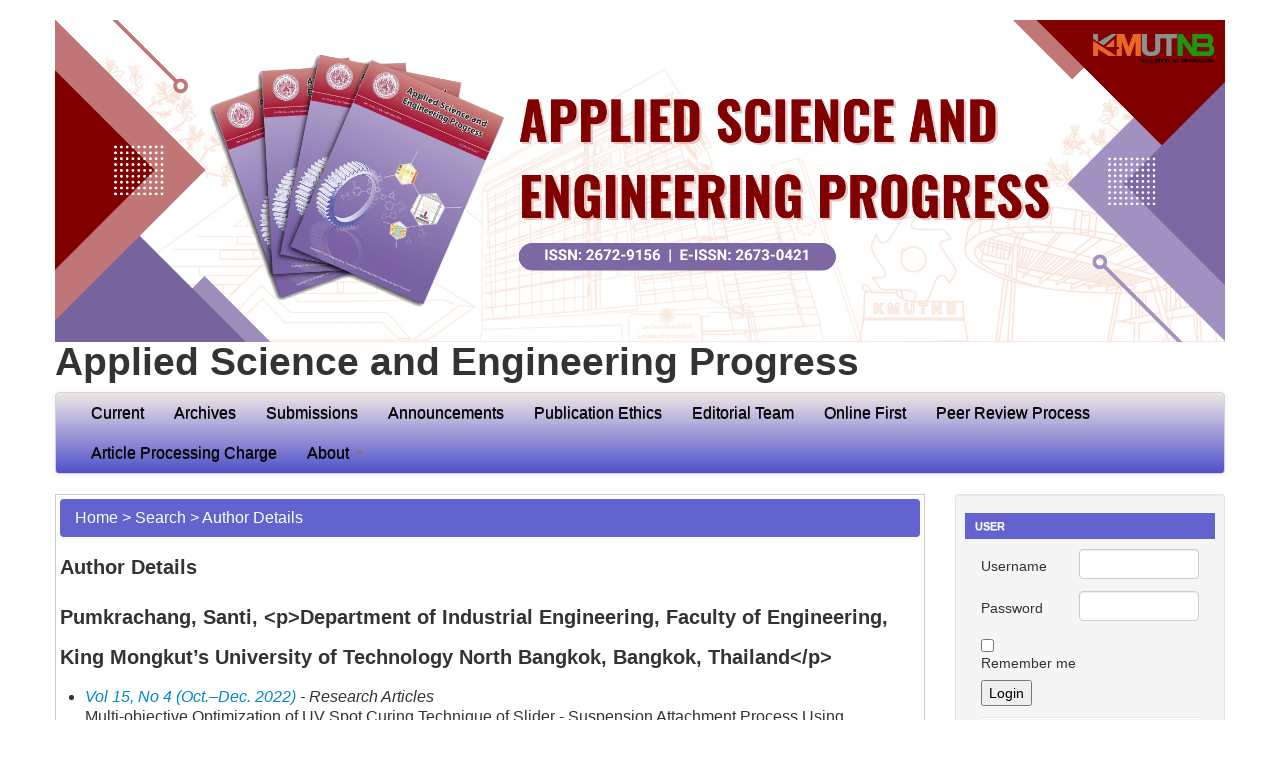

--- FILE ---
content_type: text/html; charset=utf-8
request_url: http://ojs.kmutnb.ac.th/index.php/ijst/search/authors/view?firstName=Santi&middleName=&lastName=Pumkrachang&affiliation=%3Cp%3EDepartment%20of%20Industrial%20Engineering%2C%20Faculty%20of%20Engineering%2C%20King%20Mongkut%E2%80%99s%20University%20of%20Technology%20North%C2%A0Bangkok%2C%20Bangkok%2C%20Thailand%3C%2Fp%3E&country=
body_size: 15934
content:

<!DOCTYPE html>
<html>
<head>
	<meta http-equiv="Content-Type" content="text/html; charset=utf-8" />
	<title>Author Details</title>
	<meta name="description" content="Applied Science and Engineering Progress" />
	<meta name="keywords" content="KMUTNB, Applied Science, Engineering Progress, asep" />
	<meta name="generator" content="Open Journal Systems 2.4.3.0" />
	
		<!-- Base Jquery -->
	<script type="text/javascript" src="//www.google.com/jsapi"></script>
	<script type="text/javascript">
		<!--
		// Provide a local fallback if the CDN cannot be reached
		if (typeof google == 'undefined') {
			document.write(unescape("%3Cscript src='http://ojs.kmutnb.ac.th/lib/pkp/js/lib/jquery/jquery.min.js' type='text/javascript'%3E%3C/script%3E"));
			document.write(unescape("%3Cscript src='http://ojs.kmutnb.ac.th/lib/pkp/js/lib/jquery/plugins/jqueryUi.min.js' type='text/javascript'%3E%3C/script%3E"));
		} else {
			google.load("jquery", "1.4.4");
			google.load("jqueryui", "1.8.6");
		}
		// -->
	</script>
	


			<link rel="stylesheet" href="http://ojs.kmutnb.ac.th/plugins/generic/roundedCorners/roundedcorners.css" type="text/css" />
	
	<!-- Compiled scripts -->
			
<script type="text/javascript" src="http://ojs.kmutnb.ac.th/lib/pkp/js/lib/jquery/plugins/jquery.tag-it.js"></script>
<script type="text/javascript" src="http://ojs.kmutnb.ac.th/lib/pkp/js/lib/jquery/plugins/jquery.cookie.js"></script>

<script type="text/javascript" src="http://ojs.kmutnb.ac.th/lib/pkp/js/functions/fontController.js"></script>
<script type="text/javascript" src="http://ojs.kmutnb.ac.th/lib/pkp/js/functions/general.js"></script>

<script type="text/javascript" src="http://ojs.kmutnb.ac.th/lib/pkp/js/classes/Helper.js"></script>
<script type="text/javascript" src="http://ojs.kmutnb.ac.th/lib/pkp/js/classes/ObjectProxy.js"></script>
<script type="text/javascript" src="http://ojs.kmutnb.ac.th/lib/pkp/js/classes/Handler.js"></script>

<script type="text/javascript" src="http://ojs.kmutnb.ac.th/lib/pkp/js/controllers/SiteHandler.js"></script><!-- Included only for namespace definition -->
<script type="text/javascript" src="http://ojs.kmutnb.ac.th/lib/pkp/js/controllers/UrlInDivHandler.js"></script>
<script type="text/javascript" src="http://ojs.kmutnb.ac.th/lib/pkp/js/controllers/grid/GridHandler.js"></script>
<script type="text/javascript" src="http://ojs.kmutnb.ac.th/lib/pkp/js/controllers/AutocompleteHandler.js"></script>

<script type="text/javascript" src="http://ojs.kmutnb.ac.th/lib/pkp/js/lib/jquery/plugins/jquery.pkp.js"></script>	
	<script type="text/javascript">
		<!--
		$(function(){
			fontSize("#sizer", "body", 9, 16, 32, ""); // Initialize the font sizer
		});
		// -->
	</script>

	<script type="text/javascript">
		<!--
		// initialise plugins
		
		$(function(){
			
			$(".tagit").live('click', function() {
				$(this).find('input').focus();
			});
		});
		// -->
		
	</script>

		



	<!-- Modern Template Plugin -->

	<link rel="stylesheet" href="http://ojs.kmutnb.ac.th/plugins/themes/modern_ijst/css/bootstrap.min.css" type="text/css" />
	<link rel="stylesheet" href="http://ojs.kmutnb.ac.th/plugins/themes/modern_ijst/css/style.css" type="text/css" />

    
    <script type="text/javascript" src="//ajax.googleapis.com/ajax/libs/jquery/1.9.1/jquery.min.js"></script>
    <script type="text/javascript">
    //Load the new jQuery locally if it could not be loaded from the CDN
    if (typeof jQuery == 'undefined' || jQuery.fn.jquery != '1.9.1')
    {
        document.write(unescape("%3Cscript src='http://ojs.kmutnb.ac.th/plugins/themes/modern_ijst/js/jquery-1.9.1.min.js' type='text/javascript'%3E%3C/script%3E"));
    }
    </script>

    <script type="text/javascript">
    //Ensure the new jQuery doesn't conflict. 
    var jQueryNew = window.jQuery.noConflict(true);
    </script>

    <script type="text/javascript" src="http://ojs.kmutnb.ac.th/plugins/themes/modern_ijst/js/bootstrap.min.js"></script>
    
</head>
<body>
<div id="container" class="container">
<h1>
	<img src="http://ojs.kmutnb.ac.th/public/journals/6/pageHeaderLogoImage_en_US.png" width="2233" height="614" alt="Page Header Logo" />
	Applied Science and Engineering Progress
</h1>

                      

<div class="navbar">
      <div class="navbar-inner">
        <div class="container">          
            <ul class="nav">
	       			  <li id="current"><a href="http://ojs.kmutnb.ac.th/index.php/ijst/issue/current">Current</a></li>
			  <li id="archives"><a href="http://ojs.kmutnb.ac.th/index.php/ijst/issue/archive">Archives</a></li>
			  <li id="archives"><a href="http://ojs.kmutnb.ac.th/index.php/ijst/pages/view/Submissions">Submissions</a></li>

		      		<!--            <li class="dropdown">
        <a class="dropdown-toggle" data-toggle="dropdown" href="http://ojs.kmutnb.ac.th/index.php/ijst/about">Submissions
        <span class="caret"></span></a>
	
        <ul class="dropdown-menu">
	  <li><a href="http://ojs.kmutnb.ac.th/index.php/ijst/about%2Fsubmissions"> Online submissions</a></li>
          
          <li><a href="https://drive.google.com/drive/folders/1GZjrLMkAwxs3Qs-dvaN8Lbrjtb-k8AWV">Template Download</a></li>
        </ul>

	-->
		     <!-- <li id="home"><a href="http://ojs.kmutnb.ac.th/index.php/ijst/index">Home</a></li>
		     
		      <li id="about"><a href="http://ojs.kmutnb.ac.th/index.php/ijst/about">About</a></li> -->

		      			  <!--
			  <li id="login"><a href="http://ojs.kmutnb.ac.th/index.php/ijst/login">Login</a></li>
			  -->
		      		      		      			 <!-- <li id="search"><a href="http://ojs.kmutnb.ac.th/index.php/ijst/search">Search</a></li>
			  <li id="search"><a href="http://ojs.kmutnb.ac.th/index.php/index/search">Search</a></li>-->

		      
		   

		      			  <li id="announcements"><a href="http://ojs.kmutnb.ac.th/index.php/ijst/announcement">Announcements</a></li>
		               <!--
		      <li id="login"><a href="http://ojs.kmutnb.ac.th/index.php/ijst/about/editorialPolicies#custom-0">Publication Ethice</a></li> 
		-->	 
		      

		      			  				<li id="navItem"><a href="https://ojs.kmutnb.ac.th/index.php/ijst/pages/view/PublicationEthics">Publication Ethics</a></li>
			  		      			  				<li id="navItem"><a href="https://ojs.kmutnb.ac.th/index.php/ijst/pages/view/EditorialTeam">Editorial Team</a></li>
			  		      			  				<li id="navItem"><a href="https://ojs.kmutnb.ac.th/index.php/ijst/issue/view/28">Online First</a></li>
			  		      			  				<li id="navItem"><a href="https://ojs.kmutnb.ac.th/index.php/ijst/pages/view/PeerReviewProcess">Peer Review Process</a></li>
			  		      			  				<li id="navItem"><a href="https://ojs.kmutnb.ac.th/index.php/ijst/pages/view/ArticleProcessingCharge">Article Processing Charge</a></li>
			  		      		      <li class="dropdown">
        <a class="dropdown-toggle" data-toggle="dropdown" href="http://ojs.kmutnb.ac.th/index.php/ijst/about">About
        <span class="caret"></span></a>
        <ul class="dropdown-menu">
	  <li><a href="http://ojs.kmutnb.ac.th/index.php/ijst/pages/view/AboutTheJournal">About The Journal</a></li>
	  <!-- <li><a href="http://ojs.kmutnb.ac.th/index.php/ijst/pages/view/JounalHistory">Journal History</a></li>
         --> <li><a href="http://ojs.kmutnb.ac.th/index.php/ijst/pages/view/Contact">Contact</a></li>
          
         
        </ul>
      </li>
            </ul><!-- /nav -->
        </div>
      </div>
  </div>


<div id="body" class="row-fluid">

<div id="main" class="span9">
	<div class="breadcrumb">
	<a href="http://ojs.kmutnb.ac.th/index.php/ijst/index">Home</a> &gt;
			<a href="http://ojs.kmutnb.ac.th/index.php/ijst/search/index" class="hierarchyLink">Search</a> &gt;
			<a href="http://ojs.kmutnb.ac.th/index.php/ijst/search/authors/view?firstName=Santi&amp;middleName=&amp;lastName=Pumkrachang&amp;affiliation=%3Cp%3EDepartment%20of%20Industrial%20Engineering%2C%20Faculty%20of%20Engineering%2C%20King%20Mongkut%E2%80%99s%20University%20of%20Technology%20North%C2%A0Bangkok%2C%20Bangkok%2C%20Thailand%3C%2Fp%3E&amp;country=" class="current">Author Details</a></div>
<h2>Author Details</h2>


<div id="authorDetails">
<h3>Pumkrachang, Santi, &lt;p&gt;Department of Industrial Engineering, Faculty of Engineering, King Mongkut’s University of Technology North Bangkok, Bangkok, Thailand&lt;/p&gt;</h3>
<ul>
									<li>

		<em><a href="http://ojs.kmutnb.ac.th/index.php/ijst/issue/view/306">Vol 15, No 4 (Oct.–Dec. 2022)</a> - Research Articles</em><br />
		Multi-objective Optimization of UV Spot Curing Technique of Slider - Suspension Attachment Process Using Response Surface Methodology Approach<br/>
		<a href="http://ojs.kmutnb.ac.th/index.php/ijst/article/view/5512" class="file">Abstract</a>
							&nbsp;<a href="http://ojs.kmutnb.ac.th/index.php/ijst/article/view/5512/pdf_331" class="file">PDF</a>
					</li>
	</ul>
</div>


</div><!--main-->

               <div id="rightSidebar" class="span3 well well-small">
           <ul class="nav nav-list">
             <li class="block alreadyRounded" id="sidebarUser"><li class="rtop"><li class="r1"></li><li class="r2"></li><li class="r3"></li><li class="r4"></li></li><li class="roundedCorner">
			<li class="nav-header">User</li>
	
						<li><form method="post" action="http://ojs.kmutnb.ac.th/index.php/ijst/login/signIn">
				<table>
					<tr>
						<td><label for="sidebar-username">Username</label></td>
						<td><input type="text" id="sidebar-username" name="username" value="" size="12" maxlength="32" class="textField" /></td>
					</tr>
					<tr>
						<td><label for="sidebar-password">Password</label></td>
						<td><input type="password" id="sidebar-password" name="password" value="" size="12" maxlength="32" class="textField" /></td>
					</tr>
					<tr>
						<td colli="2"><input type="checkbox" id="remember" name="remember" value="1" /> <label for="remember">Remember me</label></td>
					</tr>
					<tr>
						<td colli="2"><input type="submit" value="Login" class="button" /></td>
					</tr>
				</table>
			</form></li>
			</li><li class="divider"></li><li class="block custom">
	
</li><li class="divider"></li><li class="block alreadyRounded" id="sidebarDevelopedBy"><li class="rtop"><li class="r1"></li><li class="r2"></li><li class="r3"></li><li class="r4"></li></li><li class="roundedCorner">
	<a class="blockTitle" href="http://pkp.sfu.ca/ojs/" id="developedBy">Open Journal Systems</a>
</li><li class="divider"></li><li class="block custom">
	<table>
<tbody>
<tr>
<td>
<p>Indexed in</p>
<p><a href="https://www.scopus.com/search/form.uri?display=basic&amp;zone=header&amp;origin=" target="_blank"><img src="/public/site/images/jthongprasit/Scopus_100.png" alt="" /></a></p>
<p><img src="/public/site/images/jthongprasit/Scopus_cite_2024_250.jpg" alt="" /></p>
</td>
</tr>
<tr>
<td><img src="/public/site/images/jthongprasit/tinfo.png" alt="" /></td>
</tr>
<tr>
<td>&nbsp;</td>
</tr>
<tr>
<td>
<p><img src="/public/site/images/admin/aci-logo-v4.png" alt="" width="80%" /></p>
</td>
</tr>
<tr>
<td>
<p>&nbsp;</p>
<p><a href="https://www.doi.org"><img src="/public/site/images/admin/doi.png" alt="" /></a></p>
<p>&nbsp;</p>
</td>
</tr>
<tr>
<td><a href="https://www.crossref.org"><img src="/public/site/images/admin/crossref-logo-200.png" alt="" /></a></td>
</tr>
<tr>
<td>&nbsp;</td>
</tr>
<tr>
<td>
<p><a href="https://scholar.google.com/" target="_blank"><img src="/public/site/images/admin/scholar_logo_24dp1.png" alt="" /></a></p>
<p>&nbsp;</p>
</td>
</tr>
<tr>
<td><a href="https://www.publons.com"> <img src="/public/site/images/admin/publons1.png" alt="" width="80%" /></a></td>
</tr>
</tbody>
</table>
</li><li class="divider"></li><li class="block alreadyRounded" id="sidebarNavigation"><li class="rtop"><li class="r1"></li><li class="r2"></li><li class="r3"></li><li class="r4"></li></li><li class="roundedCorner">
	<li class="nav-header">Journal Content</li>

	<li class="nav-header sub-header">Search</li>
	<li><form id="simpleSearchForm" method="post" action="http://ojs.kmutnb.ac.th/index.php/ijst/search/search">
		<table id="simpleSearchInput">
			<tr>
				<td>
													<script type="text/javascript">
			
				$(function() {
		$('#simpleQueryAutocomplete').pkpHandler(
			'$.pkp.plugins.generic.lucene.LuceneAutocompleteHandler',
			{
				sourceUrl: "http://ojs.kmutnb.ac.th/index.php/ijst/lucene/queryAutocomplete",
				searchForm: "simpleSearchForm"
			});
	});
</script>
<li id="simpleQueryAutocomplete">
	<input type="text" id="simpleQuery_input" name="simpleQuery" size="15" maxlength="255" value="" class="textField" />
	<input type="hidden" id="simpleQuery" name="simpleQuery_hidden" value="" />
	<script type="text/javascript">
				$('#simpleQuery_input').attr('name', 'simpleQuery_input');
		$('#simpleQuery').attr('name', 'simpleQuery');
	</script>
</li>
								</td>
			</tr>
			<tr>
				<td><select id="searchField" name="searchField" size="1" class="selectMenu">
					<option label="All" value="query">All</option>
<option label="Authors" value="authors">Authors</option>
<option label="Title" value="title">Title</option>
<option label="Abstract" value="abstract">Abstract</option>
<option label="Index terms" value="indexTerms">Index terms</option>
<option label="Full Text" value="galleyFullText">Full Text</option>

				</select></td>
			</tr>
			<tr>
				<td><input type="submit" value="Search" class="button" /></td>
			</tr>
		</table>
	</form></li>

	

		<li class="nav-header sub-header">Browse</li>
	<ul class="nav nav-list">
		<li><a href="http://ojs.kmutnb.ac.th/index.php/ijst/issue/archive">By Issue</a></li>
		<li><a href="http://ojs.kmutnb.ac.th/index.php/ijst/search/authors">By Author</a></li>
		<li><a href="http://ojs.kmutnb.ac.th/index.php/ijst/search/titles">By Title</a></li>
		
					<li><a href="http://ojs.kmutnb.ac.th/index.php/index">Other Journals</a></li>
						</ul class="nav nav-list">
	</li><li class="divider"></li><li class="block alreadyRounded" id="sidebarInformation"><li class="rtop"><li class="r1"></li><li class="r2"></li><li class="r3"></li><li class="r4"></li></li><li class="roundedCorner">
	<li class="nav-header">Information</li>
	<ul class="nav nav-list">
		<li><a href="http://ojs.kmutnb.ac.th/index.php/ijst/information/readers">For Readers</a></li>		<li><a href="http://ojs.kmutnb.ac.th/index.php/ijst/information/authors">For Authors</a></li>		<li><a href="http://ojs.kmutnb.ac.th/index.php/ijst/information/librarians">For Librarians</a></li>	</ul class="nav nav-list">
</li><li class="rbottom"><li class="r4"></li><li class="r3"></li><li class="r2"></li><li class="r1"></li></li></li>

            </ul>
         </div>
            </div> <!-- /body -->
      </div> <!-- /content -->
        <script>
            var _gaq=[['_setAccount','UA-XXXXX-X'],['_trackPageview']];
            (function(d,t){var g=d.createElement(t),s=d.getElementsByTagName(t)[0];
            g.src=('https:'==location.protocol?'//ssl':'//www')+'.google-analytics.com/ga.js';
            s.parentNode.insertBefore(g,s)}(document,'script'));
        </script>

        
        
 <div class="container">   
    <div class="panel panel-primary">
  <div class="panel-footer">
  
  	<br /><br />
	<span>Copyright © 2025 by King Mongkut’s University of Technology North Bangkok. All rights reserved.</span>

<div id="standardFooter">
			
		<p>Powered by <a href="https://pkp.sfu.ca/ojs/">Open Journal System</a>  
		<p>Published by <a href="http://aed.op.kmutnb.ac.th/en/index.php"> Academic Enhancement Department</a>, part of the <a href="https://www.kmutnb.ac.th/?lang=en"> Office of the president King Mongkut's University of Technology North Bangkok</a>.</p>
		<a href="https://www.kmutnb.ac.th/?lang=en">
			<!--img src="http://ojs.kmutnb.ac.th/plugins/themes/mpg/img/15-392_UnitLogo_MasonPubGroup-wide-blk.png" alt="Mason Publishing Logo"/-->
		</a>
	</div>
  </div>
</div>
    </div>
    </body>
</html>


